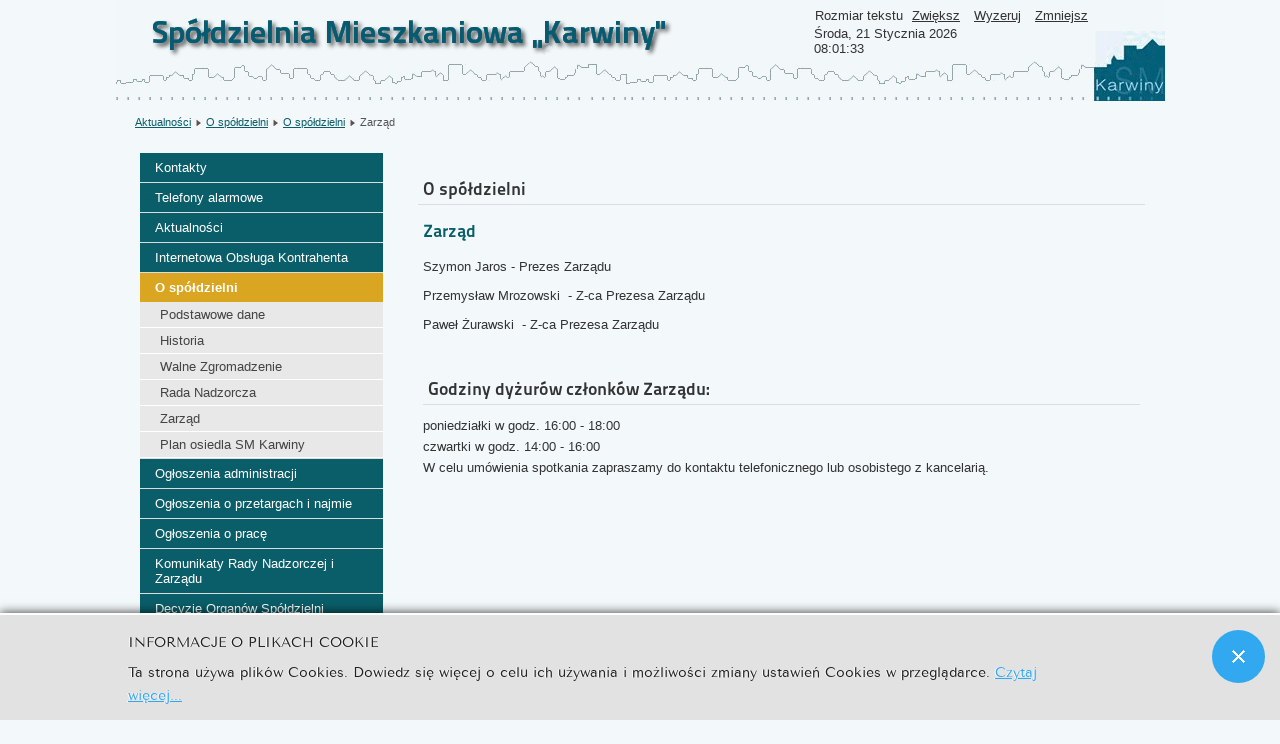

--- FILE ---
content_type: text/html; charset=utf-8
request_url: http://smkarwiny.pl/autoinstalator/joomla/o-spoldzielni/21-zarzad
body_size: 4636
content:

<!DOCTYPE html PUBLIC "-//W3C//DTD XHTML 1.0 Transitional//EN" "http://www.w3.org/TR/xhtml1/DTD/xhtml1-transitional.dtd">

<html xmlns="http://www.w3.org/1999/xhtml" xml:lang="pl-pl" lang="pl-pl" dir="ltr" >

<head>

  <base href="http://smkarwiny.pl/autoinstalator/joomla/o-spoldzielni/21-zarzad" />
  <meta http-equiv="content-type" content="text/html; charset=utf-8" />
  <meta name="robots" content="index, follow" />
  <meta name="generator" content="Joomla! 1.7 - Open Source Content Management" />
  <title>O spółdzielni</title>
  <link href="/autoinstalator/joomla/templates/beez_20/favicon.ico" rel="shortcut icon" type="image/vnd.microsoft.icon" />
  <link rel="stylesheet" href="http://smkarwiny.pl/autoinstalator/joomla//media/plg_system_info_ciacho/css/style1.css" type="text/css" />
  <link rel="stylesheet" href="/autoinstalator/joomla/templates/system/css/system.css" type="text/css" />
  <link rel="stylesheet" href="/autoinstalator/joomla/templates/beez_20/css/position.css" type="text/css" media="screen,projection"  />
  <link rel="stylesheet" href="/autoinstalator/joomla/templates/beez_20/css/layout.css" type="text/css" media="screen,projection"  />
  <link rel="stylesheet" href="/autoinstalator/joomla/templates/beez_20/css/print.css" type="text/css" media="print"  />
  <link rel="stylesheet" href="/autoinstalator/joomla/templates/beez_20/css/general.css" type="text/css" />
  <link rel="stylesheet" href="/autoinstalator/joomla/templates/beez_20/css/nature.css" type="text/css" />
  <style type="text/css">
#ty2udate82 {}
  </style>
  <script src="/autoinstalator/joomla/media/system/js/core.js" type="text/javascript"></script>
  <script src="/autoinstalator/joomla/media/system/js/mootools-core.js" type="text/javascript"></script>
  <script src="/autoinstalator/joomla/media/system/js/caption.js" type="text/javascript"></script>
  <script src="/autoinstalator/joomla/media/system/js/mootools-more.js" type="text/javascript"></script>
  <script src="/autoinstalator/joomla/templates/beez_20/javascript/md_stylechanger.js" type="text/javascript"></script>
  <script src="/autoinstalator/joomla/templates/beez_20/javascript/hide.js" type="text/javascript"></script>
  <script src="http://smkarwiny.pl/autoinstalator/joomla/modules/mod_date2/ty2udate.js" type="text/javascript"></script>
  <script type="text/javascript">

		window.addEvent('domready', function() {
			$$('.hasTip').each(function(el) {
				var title = el.get('title');
				if (title) {
					var parts = title.split('::', 2);
					el.store('tip:title', parts[0]);
					el.store('tip:text', parts[1]);
				}
			});
			var JTooltips = new Tips($$('.hasTip'), { maxTitleChars: 50, fixed: false});
		});
              function info_cookie(){
                 var exdays = 365;
                 var exdate=new Date();
                 exdate.setDate(exdate.getDate() + exdays);
                 document.cookie = 'info_cookie=1;expires='+exdate.toUTCString();
                 document.getElementById('panel_cookie_dol').style.display='none';             
              }
              window.addEvent('load', function() {
                var cookies = document.cookie.split(';');
                if(!cookies.length)
                  document.getElementById('panel_cookie_dol').style.display='none'; 
               });
         			Date.prototype.stdTimezoneOffset = function() {
				var jan = new Date(this.getFullYear(), 0, 1);
				var jul = new Date(this.getFullYear(), 6, 1);
				return Math.max(jan.getTimezoneOffset(), jul.getTimezoneOffset());
			};
			Date.prototype.dst = function() {
				return this.getTimezoneOffset() < this.stdTimezoneOffset();
			};

			function ISO8601Local82(date) {
			// handles years from 0000 to 9999 only
				var offset82 = date.getTimezoneOffset();
				var offsetSign82 = "-";
				if (offset82 <= 0) {
					offsetSign82 = "+";
					offset82 = -offset82;
				};
				var offsetHours82 = Math.floor(offset82 / 60);
				var offsetMinutes82 = offset82 - offsetHours82 * 60;
				return ("000" + date.getFullYear()).slice(-4) +
				"-" + ("0" + (date.getMonth() + 1)).slice(-2) +
				"-" + ("0" + date.getDate()).slice(-2) +
				"T" + ("0" + date.getHours()).slice(-2) +
				":" + ("0" + date.getMinutes()).slice(-2) +
				":" + ("0" + date.getSeconds()).slice(-2) +
				"," + ("00" + date.getMilliseconds()).slice(-3) +
				offsetSign82 + ("0" + offsetHours82).slice(-2) +
				":" + ("0" + offsetMinutes82).slice(-2);
			};
		
			var ISO860182 = "0";
		
			function clock82() {
				var newdate82 = new Date();
		
				if(ISO860182 == "1") {
		
					var time82 = ISO8601Local82(newdate82);
		
				} else {
		
					var day82="";
					var month82="";
					var myweekday82="";
					var year82="";
					var mydate82 = new Date();
					var dston82  = new Date("March 14, 1999 2:59:59");
					var dstoff82 = new Date("/November 7, 1999 2:59:59");
					dston82.setFullYear(newdate82.getFullYear());
					dstoff82.setFullYear(newdate82.getFullYear());
		
					var dst82 = "0";
					var myzone82 = newdate82.getTimezoneOffset();
		
					var zone82 = parseInt(1);
					
					// zone is negative so convert to positive to do calculations
					if (zone82 <= 0) {
						zoneb82 = -zone82;
					} else {
						zoneb82 = zone82;
					};
					if (mydate82 > dston82 && mydate82 < dstoff82 && dst82 == "1") {
					//date is between dst dates and dst adjust is on.
						zonea82 = zoneb82 - 1;
						var houradjust82 = 0;
					} else {
						zonea82 = zoneb82;
						var houradjust82 = -1;
					};
		
					newtime82=newdate82.getTime();
		
					var newzone82 =  (zonea82*60*60*1000);
		
					// convert zone back to negative if it was negative originally
					if (zone82 <= 0) {
						newzone82 = -newzone82;
					};
					newtimea82 = newtime82+(myzone82*60*1000)+newzone82;
		
					mydate82.setTime(newtimea82);
					myday82 = mydate82.getDay();
					mymonth82 = mydate82.getMonth();
					myweekday82= mydate82.getDate();
					myyear82= mydate82.getYear();
					year82 = myyear82;
		
					if (year82 < 2000) year82 = year82 + 1900;
					myhours82 = mydate82.getHours();

						if (myhours82 < 10) {
							myhours82 = "0" + myhours82;
						} else {
							myhours82 = "" + myhours82;
						};

					myminutes82 = mydate82.getMinutes();
		
					if (myminutes82 < 10) {
						mytime82 = "0" + myminutes82;
					} else {
						mytime82 = "" + myminutes82;
					};
		
					myseconds82 = mydate82.getSeconds();
		
					if (myseconds82 < 10) {
						myseconds82 = "0" + myseconds82;
					} else {
						myseconds82 = "" + myseconds82;
					};
		
					arday82 = new Array("Niedziela","Poniedziałek","Wtorek","Środa","Czwartek","Piątek","Sobota");
					armonth82 = new Array("Stycznia","Luty","Marca","Kwietnia","Maj","Czerwca","Lipca","Sierpnia","Września", "Października","Listopada","Grudnia");
					ardate82 = new Array("0th","1st","2nd","3rd","4th","5th","6th","7th","8th","9th","10th","11th","12th","13th","14th","15th","16th","17th","18th","19th","20th","21st","22nd","23rd","24th","25th","26th","27th","28th","29th","30th","31st");
					
				myweekday82 = parseInt(myweekday82);
				var time82 = (""+arday82[myday82]+","+" "+myweekday82+" "+armonth82[mymonth82]+" "+year82+""+"<br />"+myhours82+":"+mytime82+":"+myseconds82+"");
					};
					
					document.getElementById("ty2udate82").innerHTML  = time82;
		
					setTimeout("clock82()", 1000);
		
			};
			listen("load", window, clock82);

  </script>




<!--[if lte IE 6]>

<link href="/autoinstalator/joomla/templates/beez_20/css/ieonly.css" rel="stylesheet" type="text/css" />


<![endif]-->



<!--[if IE 7]>

<link href="/autoinstalator/joomla/templates/beez_20/css/ie7only.css" rel="stylesheet" type="text/css" />

<![endif]-->



<script type="text/javascript">

  var big ='72%';

  var small='53%';

  var altopen='jest otwarty';

  var altclose='jest zamknięty';

  var bildauf='/autoinstalator/joomla/templates/beez_20/images/plus.png';

  var bildzu='/autoinstalator/joomla/templates/beez_20/images/minus.png';

  var rightopen='Otwórz informacje';

  var rightclose='Zamknij informacje';

  var fontSizeTitle='Rozmiar tekstu';

  var bigger='Zwiększ';

  var reset='Wyzeruj';

  var smaller='Zmniejsz';

  var biggerTitle='Zwiększ rozmiar tekstu';

  var resetTitle='Przywróć styl domyślny';

  var smallerTitle='Zmniejsz rozmiar tekstu';

</script>



</head>



<body>



<div id="all">

        <div id="back">

                <div id="header">

                                <div class="logoheader">

                                        <h1 id="logo">



                                        
                                        <img src="/autoinstalator/joomla/images/smk-head-logo.png"  alt="Spółdzielnia Mieszkaniowa &quot;Karwiny&quot;" />

                                        
                                        
                                        <span class="header1">

                                        
                                        </span></h1>

                                </div><!-- end logoheader -->

                                        <ul class="skiplinks">

                                                <li><a href="#main" class="u2">Skocz do głównej treści strony</a></li>

                                                <li><a href="#nav" class="u2">Skocz do menu nawigacyjnego i logowania</a></li>

                                            
                                        </ul>

                                        <h2 class="unseen">Nawigacja i wyszukiwanie</h2>

                                        <h3 class="unseen">Nawigacja</h3>

                                        

                                        <div id="line">

                                        <div id="fontsize"></div>

                                        <h3 class="unseen">Szukaj</h3>

                                        <span id="ty2udate82">Środa, 21 Stycznia 2026<br />08:01:29</span>

                                        </div> <!-- end line -->





                        </div><!-- end header -->

                        <div id="contentarea">

                                        <div id="breadcrumbs">



                                                        
<div class="breadcrumbs">
<a href="/autoinstalator/joomla/" class="pathway">Aktualności</a> <img src="/autoinstalator/joomla/templates/beez_20/images/system/arrow.png" alt=""  /> <a href="/autoinstalator/joomla/o-spoldzielni" class="pathway">O spółdzielni</a> <img src="/autoinstalator/joomla/templates/beez_20/images/system/arrow.png" alt=""  /> <a href="/autoinstalator/joomla/o-spoldzielni/20-o-spoldzielni" class="pathway">O spółdzielni</a> <img src="/autoinstalator/joomla/templates/beez_20/images/system/arrow.png" alt=""  /> <span>Zarząd</span></div>




                                        </div>



                                        




                                                        <div class="left1 leftbigger" id="nav">

                                                   <div class="moduletable_menu">
 
<ul class="menu">
<li class="item-109"><a href="/autoinstalator/joomla/kontakty" >Kontakty</a></li><li class="item-110"><a href="/autoinstalator/joomla/telefony-alarmowe" >Telefony alarmowe</a></li><li class="item-106"><a href="/autoinstalator/joomla/" >Aktualności</a></li><li class="item-185"><a href="/autoinstalator/joomla/2014-09-17-07-19-01" >Internetowa Obsługa Kontrahenta</a></li><li class="item-113 current active deeper parent"><a href="/autoinstalator/joomla/o-spoldzielni" >O spółdzielni</a><ul><li class="item-167"><a href="/autoinstalator/joomla/o-spoldzielni/podstawowe-dane" >Podstawowe dane</a></li><li class="item-124"><a href="/autoinstalator/joomla/o-spoldzielni/historia" >Historia</a></li><li class="item-173"><a href="/autoinstalator/joomla/o-spoldzielni/walne-zgromadzenie" >Walne Zgromadzenie</a></li><li class="item-112"><a href="/autoinstalator/joomla/o-spoldzielni/rada-nadzorcza" >Rada Nadzorcza</a></li><li class="item-111"><a href="/autoinstalator/joomla/o-spoldzielni/zarzad" >Zarząd</a></li><li class="item-162"><a href="/autoinstalator/joomla/o-spoldzielni/plan-osiedla-sm-karwiny" >Plan osiedla SM Karwiny</a></li></ul></li><li class="item-101 parent"><a href="/autoinstalator/joomla/ogloszenia-administracji" >Ogłoszenia administracji</a></li><li class="item-105 parent"><a href="/autoinstalator/joomla/ogloszenia" >Ogłoszenia o przetargach i najmie</a></li><li class="item-114"><a href="/autoinstalator/joomla/ogloszenia-o-prace" >Ogłoszenia o pracę</a></li><li class="item-104 parent"><a href="/autoinstalator/joomla/komunikaty-zarzadu-i-rady-nadzorczej" >Komunikaty Rady Nadzorczej i Zarządu</a></li><li class="item-142 parent"><a href="/autoinstalator/joomla/decyzje-organow-spoldzielni" >Decyzje Organów Spółdzielni</a></li><li class="item-107"><a href="/autoinstalator/joomla/informator-sm-karwiny" >Informator SM Karwiny</a></li><li class="item-178 parent"><a href="/autoinstalator/joomla/dzialalnosc-spoleczno-kulturalna" >Działalność społeczno-kulturalno-oświatowa</a></li><li class="item-108 parent"><a href="/autoinstalator/joomla/akty-prawne" >Akty prawne</a></li><li class="item-186"><a href="/autoinstalator/joomla/ochrona-danych-osobowych" >Ochrona Danych Osobowych</a></li><li class="item-163"><a href="/autoinstalator/joomla/do-pobania" >Druki do pobrania</a></li><li class="item-115"><a href="/autoinstalator/joomla/linki" >Linki</a></li><li class="item-116"><a href="/autoinstalator/joomla/serwis" >Serwis</a></li></ul>
</div>


                                                                

                                                                





                                                        </div><!-- end navi -->

               


                                        <div id="wrapper2" >



                                                <div id="main">



                                                
                                                        <div id="top">


                                                        </div>

                                                


                                                        
<div id="system-message-container">
</div>

                                                        
<div class="blog">
	<h1>
		O spółdzielni	</h1>
	
	






<div class="items-leading">
			<div class="leading-0">
			
	<h2>
					Zarząd			</h2>






<p align="justify">Szymon Jaros - Prezes Zarządu</span></p>
<p align="justify">Przemysław Mrozowski  - Z-ca Prezesa Zarządu</p>
<p align="justify">Paweł Żurawski  - Z-ca Prezesa Zarządu</p>
<br />&nbsp;
<h1 align="justify"><strong>Godziny dyżurów członków Zarządu:</strong></h1>
<p align="justify">poniedziałki w godz. 16:00 - 18:00<br />
czwartki w godz. 14:00 - 16:00<br />
W celu umówienia spotkania zapraszamy do kontaktu telefonicznego lub osobistego z kancelarią.<br /></p>


<div class="item-separator"></div>
		</div>
			</div>



	

</div>




                                                </div><!-- end main -->



                                        </div><!-- end wrapper -->



                                


                        


                                <div class="wrap"></div>



                                </div> <!-- end contentarea -->



                        </div><!-- back -->



                </div><!-- all -->



                <div id="footer-outer">

                        


                        <div id="footer-sub">





                                <div id="footer">



                                        

                                        <p>

                                          &copy SM Karwiny, webdesign: 

                                          <a target="_blank" href="http://www.telebad.pl">TeleBAD</a>, ZSZ, TBA </br>

                                                Stworzone dzięki <a href="http://www.joomla.org/">Joomla!&#174;</a>

                                        </p>





                                </div><!-- end footer -->



                        </div>



                </div>

        

        <div id="panel_cookie_dol" class="panel_cookie"><div class="tresc"><h4>Informacje o plikach cookie</h4><p>Ta strona używa plików Cookies. Dowiedz się więcej o celu ich używania i możliwości zmiany ustawień Cookies w przeglądarce. <a href="/autoinstalator/joomla/o-spoldzielni?id=71-polityka-prywatnosci">Czytaj więcej...</a></p></div><input type="button" id="ukryj" value="Zamknij" onclick="info_cookie();"/></div></body>

</html>


--- FILE ---
content_type: text/css
request_url: http://smkarwiny.pl/autoinstalator/joomla/templates/beez_20/css/nature.css
body_size: 4272
content:
/*
 * @author ( Angie Radtke )
*/

/* not ready */

/* ##########################  general  ########################### */


@font-face {
  font-family: 'Titillium Maps';
  src: url("../fonts/TitilliumMaps29L002.eot");
  src: local('Titillium Maps'), local('TitilliumMaps'),
    url("../fonts/TitilliumMaps29L002.otf") format("opentype"),
    url("../fonts/TitilliumMaps29L002.woff") format("woff");
}

body
{
  background: #f3f8fb;
  color: #333;
  font-family: arial, helvetica, sans-serif;
}

#all
{
  color: #333;
  border:solid 0px #ddd  !important ;
}

a:link,
a:visited
{
  color:#0A5E69
}

a:hover,
a:active,
a:focus
{
  background:#0A5E69;
  color:#FFF;
}

ul li a.u2:focus,
p a.u2:active
{
  background-color:#000;
  color:#FFF;
}

input:focus
{
  border:solid 2px;
}

fieldset
{
  border:solid 0px #ccc
}

.article-info
{
  color:#444;
}

.article-info dd span
{
  color:#444;
  border-right:solid 0px;

}



/* ##########################  logo  ########################### */

#logo span
{
#  color:#fff !important;
  margin-top:6px
}

.logoheader
{
  border-top:solid 1px transparent;
  color:#065b70;

}

h1#logo
{
  font-family:  'Titillium Maps', Arial;
  text-shadow:#333  0.1em 0.1em 0.2em;
}


#logo span.header1
{
  color:#065b70;
}

/* ##########################  header  ########################### */

#line {
color: #333 important!;
right: 50px;
top: 0em;
}

#header
{
  background:#f3f8fb url(../images/nature/smk_header.gif) bottom right ;
  position:relative
}

/* ++++++++++++++  lists, skiplinks  ++++++++++++++ */
#header ul.menu
{
  background: url(../images/nature/navhoriz.png);
  border:0;
  border-bottom:solid 1px #237D85;
  list-style-type:none;
}

#header a:active, a:hover, a:focus
{
  background: #f3f8fb;
  color: #333;
  font-weight: bold;
}

#header ul.menu li
{
  border:0;

}

#header ul.menu li a:link,
#header ul.menu li a:visited
{
  color:#fff;
  border:0;
  border-right:solid 1px #237D85;
  background:transparent;
  padding:10px ;
}

#header ul.menu li a:hover,
#header ul.menu li a:active,
#header ul.menu li a:focus
{
  color:#333;
  background:#bddfb3;
  padding:10px
}

#header ul li.active a:link,
#header ul li.active a:visited
{
  color:#333;
  border-right:solid 1px #237D85;
  background:#bddfb3 !important;
  padding: 10px  ;

}

.skiplinks,
.skiplinks li
{
  border:solid 0px #000;
}
#header ul.skiplinks
{
  width:100%;
  text-align:left;
  background:none;
  z-index:20000;
  top:0;
  display:inline;
  padding:0
}

#header ul.skiplinks li a.u2:active,
#header ul.skiplinks li a.u2:focus

{
  background:#333 !important;
  color:#fff !important;
  border:solid 1px;
  top:0px !important;
  z-index:1000000 !important;
  left:10px !important;
  display:block;
  width:14em;
  display:block
}
/* ++++++++++++++  fontsize  ++++++++++++++ */

#fontsize
{
  color:#333;
}

#fontsize p a:link,
#fontsize p a:visited
{
  color:#333;
}

#fontsize p a:hover,
#fontsize p a:active,
#fontsize p a:focus
{
font-weight: bold;
}

#fontsize h3
{
  color:#333 important!;
}


/* ++++++++++++++  search  ++++++++++++++ */

#header form .inputbox
{
  background:#E1E9E9 !important;
}

#header form .inputbox:focus
{
  border:solid 2px #000;
}

#header form .button
{
  border:solid 1px #999;
  background:#664335 url(../images/nature/searchbutton.png) ;
  color:#fff;
}

/* ##########################  contentarea  ########################### */

#contentarea,
#contentarea2
{
  background:#f3f8fb ;
}


/* ##########################  breadcrumbs  ########################### */

#breadcrumbs
{
  color:#555;
}

#breadcrumbs span
{
  color:#555;
}

#breadcrumbs span a:link,
#breadcrumbs span a:visited
{
  background:#fff;
  color:#19545a;
}

#breadcrumbs span a:hover,
#breadcrumbs span a:active,
#breadcrumbs span a:focus
{
  background:#19545a;
  color:#fff;
}


/* ##########################  navigation column  ########################### */

.module_content
{
  border:solid 1px #ddd;
  background:#fff
}
.moduletable_js
{
  border:solid 0px #ddd;
}

#right .moduletable_js
{
  border:0
}

#nav h3
{
  border-bottom:solid 1px #ddd;
  color:#0A5E69;
}

h3.js_heading
{
  border-bottom:solid 1px #fff !important;
  background:/*#ddf0f2  #E1E9E9*/ #095469 url(../images/nature/h3_js_bg.gif) bottom left repeat-x;
  font-family: 'Titillium Maps', Arial;
}

h3.js_heading span.backh
{
  border:solid 0px #000
}

h3.js_heading span.backh1
{
  color:#fff
}

#right h3
{
  color:#0a5e69;
  border-bottom:solid 1px #ddd;
}

#right h3 span.backh
{

}

#right h3 span.backh2
{

}

#right h3 span.backh3
{
  color:#664335
}

h3.js_heading a
{
  border:0
}

h3.js_heading a img
{
  border:0
}

h3.js_heading a:link,
h3.js_heading a:visited,
h3.js_heading a:hover,
h3.js_heading a:active,
h3.js_heading a:focus
{

}

#nav h3
{
  font-family: 'Titillium Maps', Arial;
}

#nav h3.js_heading a:focus
{

}

#nav form
{
  color:#000;
}

#nav form a:hover,
#nav form a:active,
#nav form a:focus
{
  color:#fff;
  background:#044b63;
}

/* ++++++++++++++  first level  ++++++++++++++ */
#nav .moduletable-example ul.menu
{
  background:#fff;
  border:0;
}

ul.menu
{
  border:0;
  background:#f3f8fb /* url(../images/nature/nav_level_1.gif) repeat-x */;
  border:solid 0px #eee;
}

.module_content ul.menu
{
  border:0;
}

ul.menu li
{
  border-bottom:solid 1px #ddd;
}


ul.menu li a:link,
ul.menu li a:visited
{
  background:#0A5E69; 
  color:#fff;
}

ul.menu li.active a:link,
ul.menu li.active a:visited
{
  background: #DAA520 ;
  color:#fff;
#  color:#333;
}

ul.menu li a:hover,
ul.menu li a:active,
ul.menu li a:focus,
ul.menu li.active a:hover,
ul.menu li.active a:active,
ul.menu li.active a:focus
{
#  background: #f3f8fb url(../images/nature/smk_nav_level_1.gif) repeat-x ;
#  color:#0A5E69;
  background: #DAA520 ;
  color:#fff;
}


/* ++++++++++++++  second level  ++++++++++++++ */

ul.menu li ul
{
  border:solid 0px #eee;
}

 ul.menu li ul li
{
  border:solid 0px #000;
  background:#fff;
}

 ul.menu li.active ul li a:link,
 ul.menu li.active ul li a:visited
{
  color:#444;
  border:0;
  border-bottom:solid 1px #fff;
  background: #e8e8e8
}

 ul.menu li.active ul li.active a:link,
 ul.menu li.active ul li.active a:visited
{
  border:0;
  color:#333;
  border-bottom:solid 1px #fff;
}

 ul.menu li.active ul li a:hover,
 ul.menu li.active ul li a:active,
 ul.menu li.active ul li a:focus
{
  background: #DAA520 ;
  color:#fff !important;
}


/* ++++++++++++++  third level  ++++++++++++++ */

ul.menu li ul li ul
{
  border:0 !important;
  background:#f5f5f5 !important;
  padding-bottom:0
}

ul.menu li.active ul li.active ul li a:link,
ul.menu li.active ul li.active ul li a:visited
{
  background:#f5f5f5 ;
  border-bottom:solid 1px #fff;
  color:#444
}

ul.menu li.active ul li.active ul li.active a:link,
ul.menu li.active ul li.active ul li.active a:visited
{
  color:#333;
}



/* ++++++++++++++  fourth level  ++++++++++++++ */

ul.menu li ul li ul li ul
{
  border:solid 1px #eee !important;
  padding-top:10px !important;
  padding-bottom:10px !important;
  background:#fff url(../images/nature/level4.png) repeat-x !important;
}


ul.menu li.active  ul li.active  ul li.active  ul li  a:link,
ul.menu li.active  ul li.active  ul li.active  ul li a:visited
{
  font-weight:normal;
  padding: 3px 2px 3px 40px;
  font-size:0.9em;
  background:#fff url(../images/nature/arrow_small.png) no-repeat  30px 5px;
  color:#444
}


ul.menu li.active  ul li.active  ul li.active  ul li.active  a:link,
ul.menu li.active  ul li.active  ul li.active  ul li.active a:visited
{font-weight:bold;
color:#333 }



/* ++++++++++++++  fifth level  ++++++++++++++ */

ul.menu li ul li ul li ul li ul
{
  border:solid 0px #eee !important;
  padding-top:5px !important;
  padding-bottom:10px !important;
  background:#fff url(../images/nature/level4.png) repeat-x !important;
}


ul.menu li.active  ul li.active  ul li.active  ul li.active  ul li  a:link,
ul.menu li.active  ul li.active  ul li.active  ul li.active  ul li a:visited
{
  font-weight:normal;
  padding: 3px 2px 3px 5px;
  font-size:0.9em;
  background:#fff ;
  color:#444;
  margin:0 10px  0 35px;
  border-bottom:solid 1px #ddd
}


ul.menu li.active  ul li.active  ul li.active  ul li.active  ul li.active  a:link,
ul.menu li.active  ul li.active  ul li.active  ul li.active  ul li.active a:visited
{font-weight:bold; color:#333}

/* ##########################  content - main   ########################### */


#main
{

}

#main a:link,
#main a:visited
{

}

#main a:hover,
#main a:active,
#main a:focus
{
font-weight: bold;
}

#main th a:hover,
#main th a:active,
#main th a:focus
{
  background:#333;
  color:#fff;
}

.items-row
{

}

.column-1,
.column-2
{
  border: solid 0px;
}

.item-separator
{
  border: solid 0px #333333;
}

#main ul li
{

}

.small
{
  border:solid 0;
}

ul#archive-items li.row0,
ul#archive-items li.row1
{
  border-bottom:solid 1px #ddd
}

.archive #adminForm fieldset
{
  border:0;
  padding:0;
  margin:20px 0
}

/* ++++++++++++++  images  ++++++++++++++ */

.image-left
{

    padding:2px
}

.image-right
{

    padding:2px
}


/* ++++++++++++++  leading  ++++++++++++++ */

.items-row
{

}


/* ++++++++++++++++++++ headings +++++++++++++ */

#main h1
{
  color:#333;
  border-top:solid 0px #ddd;
  border-bottom:solid 1px #ddd;
  font-family: 'Titillium Maps', Arial;
}

/* h1 on frontpage */
/*
#main .blog-featured h1
{
  border-top:solid 0px #ddd;
  border-bottom:solid 0px #ddd;
}
*/
.items-row h2
{
  color:#0A5E69;
  border-top:solid 1px #ddd;
  border-bottom:solid 1px #ddd;
}

.items-leading h2
{
  color:#0A5E69;
}

#main h2
{
  color:#0A5E69;
  font-family: 'Titillium Maps', Arial;
}

#main h2 a
{
  color:#333
}


/* ++++++++++++++  readmore  ++++++++++++++ */

.readmore a:link,
.readmore a:visited,
a.readmore:link,
a.readmore:visited
{
  color:#444;
  background:#eee url(../images/nature/arrow1.gif) no-repeat left top;
  border:solid 1px #ddd;
}

.readmore a:hover,
.readmore a:active,
.readmore a:focus,
a.readmore a:hover,
a.readmore a:active,
a.readmore a:focus
{
  background:#555 url(../images/nature/arrow2.gif) no-repeat left 6px !important;
  color:#fff;
}

a.readmore:hover,
a.readmore:active,
a.readmore:focus
{
  background:#555;
  color:#fff;
}

/* ++++++++++++++  icons  ++++++++++++++ */

.actions img
{
  border:0;
}

/* ++++++++++++++  items-more  ++++++++++++++ */

#main .items-more h3
{
  border-bottom:solid 1px #ddd;
  border-top:solid 1px #ddd;
  color:#444;
}

#main .items-more ol
{
  color:#000;
}

#main .items-more ol li a
{
  background:#F3F8Fb url(../images/nature/smk_blog_more.gif) no-repeat  !important;
  color:#0A5E69
}

#main .items-more ol li a:hover,
#main .items-more ol li a:active,
#main .items-more ol li a:focus
{
  background: #555 url(../images/nature/arrow2.gif) no-repeat 0px center;
  color:#0A5E69;
}

/* ++++++++++++++  pagination  ++++++++++++++ */

#main .pagination
{
  border-top:solid 1px #ddd;
}


/* ++++++++++++++  article index  ++++++++++++++ */

table.contenttoc
{
  border:solid 1px #ccc;
}


/* ##########################  right column   ########################### */

#right
{

}

#right .moduletable
{
  color:#000;
  border:solid 0px #eee;
  border-top:0
}

#right h3
{
  color:#333
}

#right h4
{
  color:#000;
  border:solid 0;
}

#right ul
{
  border:solid 0 #ccc;
  color:#000;
}


/* ++++++++++++++  button for closing right column  ++++++++++++++ */
#close span
{
  color:#000;
}

/* ##########################  modules  ########################### */

/* ++++++++++++++  mostread, latest news ++++++++++++++ */

.mostread li a:link,
.mostread li a:visited,
.latestnews li a:link,
.latestnews li a:visited
{
  background: url(../images/personal/arrow2_grey.png) 2px 7px  no-repeat ;
}

.mostread li a:hover,
.latestnews li a:hover,
.mostread li a:active,
.latestnews li a:active,
.mostread li a:focus,
.latestnews li a:focus
{
  background:#555 url(../images/arrow_white_grey.png) 2px 6px  no-repeat !important;
}

/* ++++++++++++++  newsfeed  ++++++++++++++ */

ul.newsfeed
{
  border:solid 0px #000;
}

.newsfeed-item
{
  border-bottom:solid 1px #ddd;
}

.newsfeed-item h5 a
{

}

/* ++++++++++++++  newsflash  ++++++++++++++ */
/* newsflash horizontal */

ul.newsflash-horiz
{
  border:solid 1px #eee;
  background:#f5f5f5 url(../images/nature/box.png) repeat-x;
}

.newsflash-horiz li
{
  border:solid 0px #eee;
  background:#f5f5f5;
}

ul.newsflash-horiz li h4
{
  border-bottom:solid 1px #fff;
  font-family: 'Titillium Maps', Arial;
}

/* newsflash vertical */

.newsflash-vert
{

}

/* ++++++++++++++  banner  ++++++++++++++ */

.banneritem
{
  border:0
}

.banneritem a
{
  background:none
}

.banneritem a img
{
  background:none;
  border:0
}

/* ++++++++++++++  login  ++++++++++++++ */

#login-form .inputbox
{
  border:solid 1px #ddd;
  background:url(../images/content_bg.gif) repeat-x;

}

fieldset.input
{
  border:0;
}

input.button,
button.button,
button.validate
{
  background:#FFFFFF url(../images/nature/arrow1.gif) no-repeat left top;
  border:1px solid #DDDDDD;
  color:#444444;
}


/* ++++++++++++++  tabs/ slide  ++++++++++++++ */

ul.tabs
{
  border:solid 1px #ddd;
  border-bottom:0;
  background:#f5f5f5 url(../images/nature/box.png) repeat-x;
}

ul.tabs li
{
  background:#f5f5f5 url(../images/nature/box.png) repeat-x;
  border-right:solid 1px #ddd
}

ul.tabs li a:link,
ul.tabs li a:visited
{
  color:#333;
}

ul.tabs li a:hover,
ul.tabs li a:active,
ul.tabs li a:focus
{
  color:#000
}

.tabcontent
{
  border:solid 1px #ddd;
  background:#fff;
  color:#000;
}

.tabcontent .linkclosed
{
  color:#000;
  border-bottom:solid 1px #e5e5e5;
}

ul.tabs li a.linkopen
{
  background:#fff;
  color:#333;
  border:0
}

ul.tabs li a.linkclosed:hover,
ul.tabs li a.linkclosed:active,
ul.tabs li a.linkclosed:focus,
ul.tabs li a.linkopen:hover,
ul.tabs li a.linkopen:active,
ul.tabs li a.linkopen:focus
{
  background:#555;
  color:#fff
}


/* ++++++++++++++  category-module  ++++++++++++++ */

.category-module li
{
  border-bottom:solid 1px #ddd;
}

.category-module li li
{
  border:0
}

/* ##########################  search   ########################### */

.searchintro img
{
  border:0px
}

.inputbox:focus
{
  border:solid 2px #000;
}

.word
{
  background:#fff;
  border:solid 0px #ccc ;
}

.word input
{
  background:#fff;
  border:solid 1px #999;
  color:#044b63;
}

.only
{
  border:solid 1px #ccc;
}

.phrases
{
  border:solid 1px #ccc;
}

/* ++++++++++++++  selects  ++++++++++++++ */
.phrases .inputbox
{
  background:#fff;
  color:#000;
}

.phrases .inputbox option
{
  background:#f5f5f5;
  border-bottom:solid 1px #ccc;
}

.phrases .inputbox option a:hover
{
  background:#C00;
  border-color:#CFD0D6;
  color:#fff;
}

/* ++++++++++++++  search results  ++++++++++++++++++ */

dl.search-results
{
  background:#f5f5f5;
}

dl.search-results dt.result-title
{
  border-top:dotted 1px #ddd
}

dl.search-results dd.result-url
{
  border-bottom:solid 5px #fff;
  color:#115599;
}

dl.search-results dd.result-created
{
  border-bottom:solid 5px #fff;
}

/* ##########################  forms   ########################### */

/* ++++++++++++++  form validation  ++++++++++++++ */

.invalid
{
  border-color:red !important;
}

label.invalid
{
  color:red;
}

/* ##########################  user profile  ########################### */

#users-profile-core,
#users-profile-custom
{
  border:solid 1px #ccc;
}

#member-profile fieldset
{
  border:solid 1px #ccc;
}


/* ##########################  tables   ########################### */
table
{
#   border:none;
  border:solid 1px #ddd !important
}

tbody
{

}

tr.odd,
.cat-list-row1
{
  background:url(../images/news.gif)  repeat-x;
}

table.newsfeeds td,
table.weblinks td
{

}

table.weblinks th,
table.newsfeeds th,
table.category th,
table.jlist-table th
{
  background:#444;
  color:#fff
}

table.weblinks th a,
table.newsfeeds th a,
table.category th a,
table.jlist-table th a
{
  color:#fff !important
}

td.table_footer
{
  background:#ddd url(../images/table_footer.gif) bottom left repeat-x;
}

td.counter
{

}

td.num,
td.hits
{

}

td p
{

}

table.category th a img
{
  border:solid 0px ;
}

/* for opera */
tr, td
{
#   border:none;
  border:solid 1px #ddd
}

fieldset.filters
{
  border:0;
}


/* ##########################  contacts   ########################### */

.contact form
{
  background:#fff;
  color:#000;
}

.contact input
{
  background:#fff;
  color:#000;
}

.contact input.invalid,
.contact textarea.invalid
{
  border:solid 2px red;
}

.contact label.invalid
{
  color:red;
}


/* ++++++++++++++  Error Message contact form  ++++++++++++++ */

p.error
{
  color:#044b63;
  background:#eee;
  border-top:3px solid #044b63;
  border-bottom:3px solid #044b63;
}

body.contentpane
{
  background:#fff;
}


/* ##########################  footer   ########################### */


#footer-sub
color:#333}

#footer-sub a:link,
#footer-sub a:visited
{color:#333}

#footer-outer
{
  background:#f3f8fb ;
}

#footer
{
  background:#f3f8fb url(../images/nature/smk_tail.gif) no-repeat;
}
.box1
{
  border-right:solid 1px #ddd
}

.box3
{
  border-left:solid 1px #ddd;
}

.box h3
{
  font-family: 'Titillium Maps', Arial;
}

#bottom a img
{
  border:0 none;
}



/* ##########################  editor  ########################### */

.contentpaneopen_edit img
{
  border:0
}

form.editor fieldset
{
  border:solid 1px #ccc;
}


/* ++++++++++++++  edit  ++++++++++++++ */

form#adminForm
{
  border:solid 0px #000
}

.edit form#adminForm fieldset
{
  border:solid 1px #ddd
}
.edit form#adminForm  legend
{
  font-weight:bold
}
/* ++++++++++++++  tooltip  ++++++++++++++ */
.tip
{
  border:solid 1px #333;
  background:#ffffcc;
}


/*-------------------------------*/
.australia
{
  background:#f5f5f5 url(../images/nature/koala.png) top right no-repeat;
  border:solid 1px #ddd
}

.australia h3
{
  font-family: 'Titillium Maps', Arial;
  color:#444
}

.australia a
{

}

.australia p
{

}

table.pagenav,
table.pagenav tr,
table.pagenav td
{border:0 !important}

#main .categories-list ul
{list-style-type:none}




/* contact  plain */
#main .contact h3
{
  border-bottom:solid 1px #ddd;
  margin: 20px 0
}

.form-required
{
  font-weight:bold;
  margin:10px 0;
  background:#fff url(../images/req.png) no-repeat;
  padding:10px 40px

}

.contact .inputbox,
.registration input,
.profile-edit input,
.login-fields input
{
  background:#fff url(../images/content_bg.gif) repeat-x ;
  border:solid 1px #ccc;
  padding:3px
}

.profile-edit select
{
  padding:0px;
  border:solid 1px #ccc;
  background:#f5f5f5
}
.profile-edit select option
{
padding:3px
}
/* contact  slider */

.panel
{
  border:solid 1px #ddd;
  margin-top:-1px

}
#main .contact .panel h3
{
  margin:0px 0 0px 0;
  padding: 0;
  background:#eee;
  border:0
}
.panel h3 a
{
  display:block;
  padding:6px;
  text-decoration:none;
  color:#444;
  padding:6px;
}


.panel h3.pane-toggler a
{
  background:#f5f5f5 url(../images/slider_plus.png) right  top no-repeat;
}
.panel h3.pane-toggler-down a
{
  background:#f5f5f5  url(../images/slider_minus.png) right  top no-repeat;
  border-bottom:solid 1px #ddd;
}

.pane-slider
{
  border:solid 0px;
  padding:0px 10px !important;
  margin:0;
  background: url(../images/nav_level_1.gif) repeat-x ;
}

.panel .contact-form,
.panel  .contact-miscinfo
{
  padding:10px
}

.contact .panel .contact-form form,
.contact .panel .contact-address
{
  margin:20px 0 0 0
}

.categories-list .category-desc ul li
{list-style-type:square
}
/* tabs */

div.current
{

  background: url(../images/nav_level_1.gif) repeat-x ;
}
#close a
{text-decoration:none}

/* ########################## sample module styling  ########################### */

div.sample-module {
    border: 2px dashed #ddd;
    padding: 10px;
    background-color: #f5f5f5;
}
